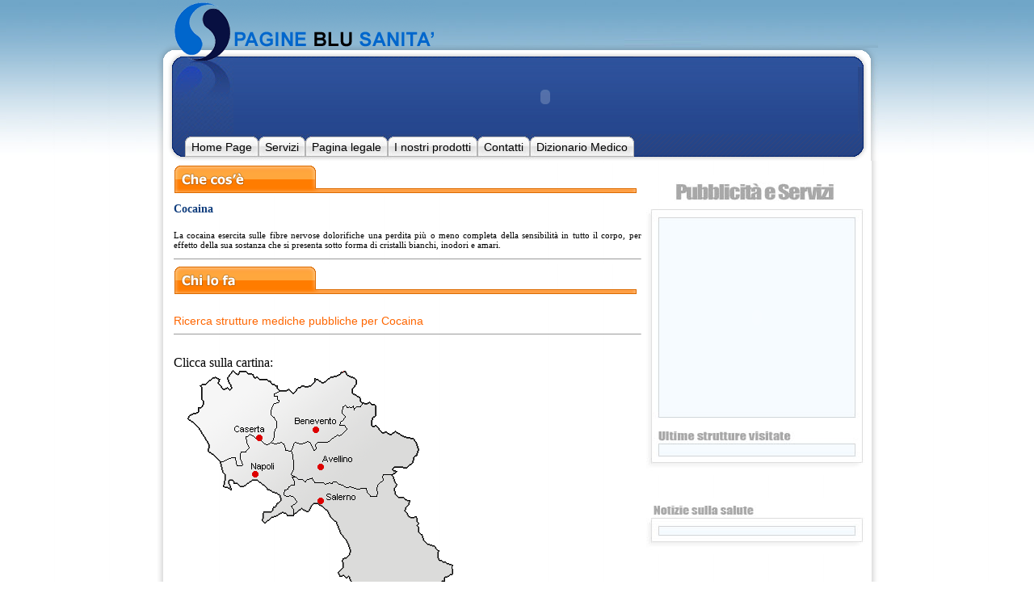

--- FILE ---
content_type: text/html; charset=utf-8
request_url: http://pagineblusanita.it/strutture-mediche-pubbliche/campania/asl-na-1-distretto-49/consultorio-familiare/cocaina/patologia-137.htm
body_size: 35309
content:


<!DOCTYPE html PUBLIC "-//W3C//DTD XHTML 1.0 Transitional//EN" "http://www.w3.org/TR/xhtml1/DTD/xhtml1-transitional.dtd">
<html xmlns="http://www.w3.org/1999/xhtml">
<head>
   <!-- <meta http-equiv="Content-Type" content="text/html; charset=iso-8859-1" />-->
    <title>
	Cocaina - informazioni sulla patologia - Pagine Blu Sanità
</title><link href="/Templates/Default/Images/master.css" rel="stylesheet" type="text/css" /><link rel="icon" href="/favicon.ico" type="image/x-icon" /><meta name="description" content="Cocaina - Droga anestetica usata in odontoiatria e in oculistica ad azione antidolorifica." /></head>
<body leftmargin="0" rightmargin="0" topmargin="0" bottommargin="0" style="background-position: left top; background-image: url(/Templates/Default/Images/sfondo.jpg); background-repeat: repeat-x">
    <form method="post" action="/strutture-mediche-pubbliche/campania/asl-na-1-distretto-49/consultorio-familiare/cocaina/patologia-137.htm" id="form1">
<div class="aspNetHidden">
<input type="hidden" name="__EVENTTARGET" id="__EVENTTARGET" value="" />
<input type="hidden" name="__EVENTARGUMENT" id="__EVENTARGUMENT" value="" />
<input type="hidden" name="__LASTFOCUS" id="__LASTFOCUS" value="" />
<input type="hidden" name="__VIEWSTATE" id="__VIEWSTATE" value="/[base64]" />
</div>

<script type="text/javascript">
//<![CDATA[
var theForm = document.forms['form1'];
if (!theForm) {
    theForm = document.form1;
}
function __doPostBack(eventTarget, eventArgument) {
    if (!theForm.onsubmit || (theForm.onsubmit() != false)) {
        theForm.__EVENTTARGET.value = eventTarget;
        theForm.__EVENTARGUMENT.value = eventArgument;
        theForm.submit();
    }
}
//]]>
</script>


<script src="/WebResource.axd?d=LIV_HV0QNk5Wvufo-XSX8maNzO0St62VgGhuvjmCrySb6zPY_ZN0VmLMM8C9DGifwncgmvEm_tYn74uaZ3bU1yUrCR6YAiQYS5jd8jCCtHg1&amp;t=637293098187400015" type="text/javascript"></script>


<script src="/ScriptResource.axd?d=zQQBDSiN1lS4k6l8whTiBvMiCpV4WWCBm3WttiQ0kX_YHRIiLX5YqkT6zxFqHpaRl_OxgidUVjKQHxCKhKgigRHPP6pcqhX5NOFRx-UhiNTMbB22gfAVkSvMNB5NF654tb404A8ddEvlRtt_A7liLgr1uz04cCXABTGcw7Pyp5VmNuZOjCQ8Q3gqjCDSf6N50&amp;t=ffffffffce034dab" type="text/javascript"></script>
<script type="text/javascript">
//<![CDATA[
if (typeof(Sys) === 'undefined') throw new Error('ASP.NET Ajax client-side framework failed to load.');
//]]>
</script>

<script src="/ScriptResource.axd?d=8-ON2V9cDZz8oePEKz7C7aiDtqaM8nk64zJyzfcMUEQkKFcT_hwev-l5Fq0KpkXAxdf7Qw2reeoAw_tgGFXp-0XuwPtFSEPYw0X0BwA2WVzZewft0Hl79SGDmaecBbaZwX96e1eK5iJ36GBeMu5QwgjNpTjWb06FMx6QfS72z85IR5LOGPuwd1sgyOPBEWK90&amp;t=ffffffffce034dab" type="text/javascript"></script>
<div class="aspNetHidden">

	<input type="hidden" name="__VIEWSTATEGENERATOR" id="__VIEWSTATEGENERATOR" value="0285CAD3" />
	<input type="hidden" name="__PREVIOUSPAGE" id="__PREVIOUSPAGE" value="W9SyCNGR6pnzP7fVrSB9sKStlS6X_aHSNRfysTEcIT3iocP4w7zOZivfUMurTfbvQal7MwrKy2d-J617RxopqzXWx4AXMdDPUdxp4FIhmr01" />
	<input type="hidden" name="__EVENTVALIDATION" id="__EVENTVALIDATION" value="/wEdAAvBU0w+ljXD5t4yfvEV06wNyl7is8WfYfSytZz0v+V0Dktax+b2kSDFvWWQs2Jw/txqO+jkrWTtvkVxJzVBm73JRuhv++iqN0OqdkIt5UTLJ14MClPxbyy/rAtqhqH5wXJxq1a38lJFYnsMNVbzAYqQoDgK9LSj7pHxruw7RUxp0Z2ig8ICkX042CNDXIWmU56dHwy4VKbWnnjHvoeLKpnmGwnqd9IrPYRQrHDBLjbSDeuW4I010WmfUbtWWkigGF5TdJlvriKwAlhQgJ/Oarzk" />
</div>
     <script type="text/javascript">
//<![CDATA[
Sys.WebForms.PageRequestManager._initialize('ctl00$ScriptManager1', 'form1', ['tctl00$ContentPlaceHolder1$CtlRisultatiRicercaPatologia1$UpdatePanel1','ContentPlaceHolder1_CtlRisultatiRicercaPatologia1_UpdatePanel1'], [], [], 90, 'ctl00');
//]]>
</script>

        <table align="center" width="893" border="0" cellpadding="0" cellspacing="0">
            <tr>
                <td style="height: 59px">
                    <table width="100%" border="0" cellpadding="0" cellspacing="0">
                        <tr>
                            <td>
                                <a href="/index.aspx"><img src="/Templates/Default/Images/logo.gif" border=0 /></a></td>
                            <td style="background-image: url(/Templates/Default/Images/bgtop.jpg); width: 286px; background-repeat: repeat-x">
                            </td>
                            <td style="width: 95px"><img src="/Templates/Default/Images/topSrc.jpg" /></td>
                            <td style="background-image: url(/Templates/Default/Images/topR.jpg); width: 267px;
                                background-repeat: repeat-x">
                            </td>
                        </tr>
                    </table>
                </td>
            </tr>
            <tr>
                <td>
                    <img src="/Templates/Default/Images/topH.gif" /></td>
            </tr>
            <tr>
                <td>
                    <table border="0" cellpadding="0" cellspacing="0" width="893">
                        <tr>
                            <td style="width: 95px">
                                <img src="/Templates/Default/Images/midLeft.jpg" /></td>
                            <td align="center" background="/images/bgsfum.jpg" xbgcolor="#294787">
                            
                            <object classid="clsid:D27CDB6E-AE6D-11cf-96B8-444553540000" codebase="http://download.macromedia.com/pub/shockwave/cabs/flash/swflash.cab#version=6,0,29,0" width="395" height="92">
                      <param name="movie" value="/images/testata-4742.swf">
                      <param name="quality" value="high">
                         <param name="wmode" value="transparent">
                      <embed src="/images/testata-4742.swf" wmode="transparent" quality="high" pluginspage="http://www.macromedia.com/go/getflashplayer" type="application/x-shockwave-flash" width="395" height="92"></embed></object><!--<a href="http://www.pagineblusanita.it/info/pubblicita-internet/88.htm"><img src="http://www.ircfiles.com/PBS/banner.gif" border=0/></a>--></td>
                            <td style="background-position: left top; background-image: url(/Templates/Default/Images/bgRic.jpg); background-repeat: no-repeat" valign="top" width="25">
                                &nbsp;</td>
                        </tr>
                    </table>
                </td>
            </tr>
            <tr>
                <td style="background-image: url(/Templates/Default/Images/bgBTop.gif); background-repeat: no-repeat; height: 33px" valign="top">
                    <table border="0" cellpadding="0" cellspacing="0" width="100%">
                        <tr>
                            <td style="width: 35px">
                            </td>
                            <td>
                                <table cellspacing=0 cellpadding=0 border=0><tr><td width=8><img src="/templates/default/images/btnLeft.jpg"></td><td background="/templates/default/images/btnBack.jpg"><a class="menu" href="/index.aspx">Home Page</a></td><td width=8><img src="/templates/default/images/btnRight.jpg"></td><td width=8><img src="/templates/default/images/btnLeft.jpg"></td><td background="/templates/default/images/btnBack.jpg"><a class="menu" href="/info/Servizi/83.htm">Servizi</a></td><td width=8><img src="/templates/default/images/btnRight.jpg"></td><td width=8><img src="/templates/default/images/btnLeft.jpg"></td><td background="/templates/default/images/btnBack.jpg"><a class="menu" href="/info/Pagina-Legale/77.htm">Pagina legale</a></td><td width=8><img src="/templates/default/images/btnRight.jpg"></td><td width=8><img src="/templates/default/images/btnLeft.jpg"></td><td background="/templates/default/images/btnBack.jpg"><a class="menu" href="/info/Prodotti-Internet/85.htm">I nostri prodotti</a></td><td width=8><img src="/templates/default/images/btnRight.jpg"></td><td width=8><img src="/templates/default/images/btnLeft.jpg"></td><td background="/templates/default/images/btnBack.jpg"><a class="menu" href="/info/Contatti-commerciali/82.htm">Contatti</a></td><td width=8><img src="/templates/default/images/btnRight.jpg"></td><td width=8><img src="/templates/default/images/btnLeft.jpg"></td><td background="/templates/default/images/btnBack.jpg"><a class="menu" href="http://www.pagineblusanita.it/dizionariomedico.aspx">Dizionario Medico</a></td><td width=8><img src="/templates/default/images/btnRight.jpg"></td></tr></table>

                            </td>
                            <td style="width: 35px">
                            </td>
                        </tr>
                    </table>
                </td>
            </tr>
            <tr>
                <td>
                    <table border="0" cellpadding="0" cellspacing="0" width="893">
                        <tr>
                            <td style="background-image: url(/Templates/Default/Images/contLeft.jpg); width: 17px;
                                background-repeat: repeat-y">
                            </td>
                            <td>
                                <table border="0" cellpadding="0" cellspacing="0" width="100%">
                                    <tr>
                                        <td valign="top">
        
       
    <div id="ContentPlaceHolder1_CtlRisultatiRicercaPatologia1_UpdatePanel1">
	
        <table width="100%">
            <tr>
                <td valign="top" style="text-align: center">
                    <img id="ContentPlaceHolder1_CtlRisultatiRicercaPatologia1_Image1" src="/img/checosae.gif" /><br />
                    
                    
                    </td>
            </tr>
            <tr>
                <td valign="top">
                    <table width="100%">
                        <tr>
                            <td class="titoloTermine" style="height: 21px">
                                Cocaina</td>
                        </tr>
                        <tr>
                            <td class="testo" style="text-align: center">
                                <p align="justify">
                                    La cocaina esercita sulle fibre nervose dolorifiche una perdita più o meno completa della sensibilità in tutto il corpo, per effetto della sua sostanza che si presenta sotto forma di cristalli bianchi, inodori e amari.</p>
                                <hr size="1" />
                                <img id="ContentPlaceHolder1_CtlRisultatiRicercaPatologia1_Image2" src="/img/chilofa.gif" /></td>
                        </tr>
                        <tr>
                            <td>
                                <br><font class="headRicercaTermini">Ricerca strutture mediche pubbliche per Cocaina</font><hr size="1" />
                                <br />
                                Clicca sulla cartina:<br />
                                   
                                   <img src="/images/campania.gif" width="346" height="324" border="0" usemap="#Map"><map name="Map"><area shape="poly" coords="57,113,43,101,43,90,29,69,19,62,22,55,30,54,33,47,38,41,35,31,35,19,47,11,55,11,56,19,66,23,71,23,68,7,75,4,91,4,101,8,110,12,124,18,131,24,125,29,128,36,120,47,122,58,127,66,124,82,122,91,107,87,111,90,105,84,93,80,91,88,93,92,94,97,85,102,83,106,84,114,83,119,79,117,77,111,75,108" href="patreg-137-16-prov21.htm"><area shape="poly" coords="57,115,61,124,63,129,63,140,62,145,69,149,70,139,80,142,87,144,105,139,114,150,127,160,115,172,106,187,121,191,141,179,150,180,143,171,150,164,142,155,139,144,149,141,146,131,148,112,140,100,135,92,118,92,98,92,84,114,78,119,72,110" href="patreg-137-16-prov55.htm"><area shape="poly" coords="132,90,126,88,131,75,132,59,127,58,121,52,122,45,130,38,132,35,128,29,132,29,141,29,148,31,157,26,164,18,176,14,193,12,211,6,219,9,224,15,222,25,228,35,234,42,230,45,213,45,208,46,213,58,206,68,210,73,211,77,200,81,188,89,174,95,165,89,154,88,154,91,146,95,142,100" href="patreg-137-16-prov11.htm"><area shape="poly" coords="214,48,228,48,237,48,242,42,249,48,243,64,248,69,259,73,275,78,288,82,303,89,300,105,290,119,281,124,268,122,270,127,262,133,256,142,255,154,249,159,242,155,234,147,218,144,207,140,201,139,187,140,174,139,169,133,163,139,155,133,151,128,151,114,146,105,150,95,168,93,176,97,190,93,201,87,215,79,215,70,210,66,216,60" href="patreg-137-16-prov8.htm"><area shape="poly" coords="325,285,328,268,342,254,340,239,322,224,318,210,306,202,295,177,286,177,289,159,279,149,274,142,270,134,259,143,258,154,253,163,238,157,236,152,224,151,212,148,194,145,178,143,164,140,155,141,149,145,149,156,152,164,151,173,163,172,172,172,182,171,187,177,194,190,203,203,210,216,208,231,204,245,202,254,215,261,234,268,247,279,255,292,267,302,282,302,297,302,302,287" href="patreg-137-16-prov80.htm"></map></p>

                                Per ulteriore ricerca
                                per localita:<br />

                                <select name="ctl00$ContentPlaceHolder1$CtlRisultatiRicercaPatologia1$ddProv" onchange="javascript:setTimeout(&#39;__doPostBack(\&#39;ctl00$ContentPlaceHolder1$CtlRisultatiRicercaPatologia1$ddProv\&#39;,\&#39;\&#39;)&#39;, 0)" id="ContentPlaceHolder1_CtlRisultatiRicercaPatologia1_ddProv">
		<option selected="selected" value="-1">Selezionare provincia</option>
		<option value="8">AVELLINO</option>
		<option value="11">BENEVENTO</option>
		<option value="21">CASERTA</option>
		<option value="55">NAPOLI</option>
		<option value="80">SALERNO</option>

	</select>
                                <select name="ctl00$ContentPlaceHolder1$CtlRisultatiRicercaPatologia1$ddLoc" id="ContentPlaceHolder1_CtlRisultatiRicercaPatologia1_ddLoc">

	</select>&nbsp;<input type="submit" name="ctl00$ContentPlaceHolder1$CtlRisultatiRicercaPatologia1$Button2" value="Cerca" onclick="javascript:WebForm_DoPostBackWithOptions(new WebForm_PostBackOptions(&quot;ctl00$ContentPlaceHolder1$CtlRisultatiRicercaPatologia1$Button2&quot;, &quot;&quot;, false, &quot;&quot;, &quot;/Patologie.aspx&quot;, false, false))" id="ContentPlaceHolder1_CtlRisultatiRicercaPatologia1_Button2" />

                                <table id="ContentPlaceHolder1_CtlRisultatiRicercaPatologia1_dlReg" class="testoCat" cellspacing="0" cellpadding="0" style="border-width:0px;border-style:None;width:100%;border-collapse:collapse;">
		<tr>
			<td>
                                        <a class="testoCat" href="Abruzzo/patreg-137-13.htm">Abruzzo</a>
                                    </td><td>
                                        <a class="testoCat" href="Liguria/patreg-137-7.htm">Liguria</a>
                                    </td><td>
                                        <a class="testoCat" href="Sicilia/patreg-137-19.htm">Sicilia</a>
                                    </td>
		</tr><tr>
			<td>
                                        <a class="testoCat" href="Basilicata/patreg-137-17.htm">Basilicata</a>
                                    </td><td>
                                        <a class="testoCat" href="Lombardia/patreg-137-3.htm">Lombardia</a>
                                    </td><td>
                                        <a class="testoCat" href="Toscana/patreg-137-10.htm">Toscana</a>
                                    </td>
		</tr><tr>
			<td>
                                        <a class="testoCat" href="Calabria/patreg-137-18.htm">Calabria</a>
                                    </td><td>
                                        <a class="testoCat" href="Marche/patreg-137-9.htm">Marche</a>
                                    </td><td>
                                        <a class="testoCat" href="Trentino alto adige/patreg-137-4.htm">Trentino alto adige</a>
                                    </td>
		</tr><tr>
			<td>
                                        <a class="testoCat" href="Campania/patreg-137-16.htm">Campania</a>
                                    </td><td>
                                        <a class="testoCat" href="Molise/patreg-137-14.htm">Molise</a>
                                    </td><td>
                                        <a class="testoCat" href="Umbria/patreg-137-11.htm">Umbria</a>
                                    </td>
		</tr><tr>
			<td>
                                        <a class="testoCat" href="Emilia Romagna/patreg-137-8.htm">Emilia Romagna</a>
                                    </td><td>
                                        <a class="testoCat" href="Piemonte/patreg-137-2.htm">Piemonte</a>
                                    </td><td>
                                        <a class="testoCat" href="Valle d'aosta/patreg-137-1.htm">Valle d'aosta</a>
                                    </td>
		</tr><tr>
			<td>
                                        <a class="testoCat" href="Friuli Venezia Giulia/patreg-137-5.htm">Friuli Venezia Giulia</a>
                                    </td><td>
                                        <a class="testoCat" href="Puglia/patreg-137-15.htm">Puglia</a>
                                    </td><td>
                                        <a class="testoCat" href="Veneto/patreg-137-6.htm">Veneto</a>
                                    </td>
		</tr><tr>
			<td>
                                        <a class="testoCat" href="Lazio/patreg-137-12.htm">Lazio</a>
                                    </td><td>
                                        <a class="testoCat" href="Sardegna/patreg-137-20.htm">Sardegna</a>
                                    </td><td></td>
		</tr>
	</table></td>
                        </tr>
                    </table>
                     <hr size="1" />
                    <font class="headRicercaTermini">Ricerca nuova patologia</font> &nbsp;<input name="ctl00$ContentPlaceHolder1$CtlRisultatiRicercaPatologia1$TextBox1" type="text" id="ContentPlaceHolder1_CtlRisultatiRicercaPatologia1_TextBox1" />&nbsp;<input type="submit" name="ctl00$ContentPlaceHolder1$CtlRisultatiRicercaPatologia1$Button1" value="Trova" id="ContentPlaceHolder1_CtlRisultatiRicercaPatologia1_Button1" />
                    <hr size="1" />
                    </td>
            </tr>
        </table>
        
        
        
    
</div>


                                        </td>
                                        <td style="width: 266px" valign="top">
                                            &nbsp;
<center><img src="/images/pubserv.jpg" /></center>
<table border="0" cellspacing="0" cellpadding="0" width="240">
<tr>
  <td background="/images/topbox.jpg" height="17">
    
    </td>
</tr>
<tr>
<td background="/images/gbboxr.jpg" style="padding-left: 20px;"> 
<!--<a href="http://www.pagineblusanita.it/info/Contatti-commerciali/82.htm"><img src="/images/info.gif" width="235" border="0" /></a>-->

 
 
 
 <object classid="clsid:D27CDB6E-AE6D-11cf-96B8-444553540000" codebase="http://download.macromedia.com/pub/shockwave/cabs/flash/swflash.cab#version=6,0,29,0" width="235" height="235">
                      <param name="movie" value="/images/info.swf">
                      <param name="quality" value="high">
                        
                      <embed src="/images/info.swf" quality="high" pluginspage="http://www.macromedia.com/go/getflashplayer" type="application/x-shockwave-flash" width="235" height="235"></embed></object></td>
</tr>
<tr>

<td background="/images/midbox.jpg" height="46">

</td></tr>

<tr>
<td background="/images/gbboxr.jpg"   style="padding-left: 20px;" > 
    
<table border="0" cellpadding="0" cellspacing="0">
    <tr>
        <td align="center" valign="top">
            <table border="0" cellpadding="0" cellspacing="0">
                <tr>
                    <td align="left" style="height: 3px">
                        </td>
                </tr>
                <tr>
                    <td align="center">
                    </td>
                </tr>
            </table>
        </td>
    </tr>
</table>

</td>
</tr>

<tr>
<td height="29">
<img src="/images/botbox.jpg" />

</td>
</tr>
    <tr>
        <td height="29">
        </td>
    </tr>



<tr>

<td background="/images/topbox2.jpg" height="40">

</td></tr>

<tr>
<td background="/images/gbboxr.jpg"  style="padding-left: 15px; width: 240px; word-wrap: break-word;" > 
    

</td>
</tr>

<tr>
<td height="29">
<img src="/images/botbox.jpg" />

</td>
</tr>
    <tr>
        <td height="29">
        </td>
    </tr>


</table>
                                            <br />
                                            <div align=center><object classid="clsid:D27CDB6E-AE6D-11cf-96B8-444553540000" codebase="http://download.macromedia.com/pub/shockwave/cabs/flash/swflash.cab#version=6,0,29,0" width="230" height="162">
                        <param name="movie" value="/info2.swf">
                        <param name="quality" value="high">
                        <embed src="/images/info2.swf" quality="high" pluginspage="http://www.macromedia.com/go/getflashplayer" type="application/x-shockwave-flash" width="230" height="162"></embed></object></div>
                                            <br />
                                            <div align=center><object classid="clsid:D27CDB6E-AE6D-11cf-96B8-444553540000" codebase="http://download.macromedia.com/pub/shockwave/cabs/flash/swflash.cab#version=6,0,29,0" width="170" height="120">
                        <param name="movie" value="/images/banner-area-clienti.swf">
                        <param name="quality" value="high">
                        <embed src="/images/banner-area-clienti.swf" quality="high" pluginspage="http://www.macromedia.com/go/getflashplayer" type="application/x-shockwave-flash" width="170" height="120"></embed></object></div>
                        
                                            &nbsp;<img src="/images/si.gif" /></td>
                                    </tr>
                                </table>
                            </td>
                            <td style="background-image: url(/Templates/Default/Images/contRight.jpg); width: 18px;
                                background-repeat: repeat-y">
                            </td>
                        </tr>
                        <tr>
                            <td style="background-image: url(/Templates/Default/Images/contLeft.jpg); width: 17px;
                                background-repeat: repeat-y">
                            </td>
                            <td align="center">
                                <span class=testo><br><font color=red>Indice dizionario medico</font>&nbsp;<a class=testoCat href="/dizionario-medico/A/">A</a> | <a class=testoCat href="/dizionario-medico/B/">B</a> | <a class=testoCat href="/dizionario-medico/C/">C</a> | <a class=testoCat href="/dizionario-medico/D/">D</a> | <a class=testoCat href="/dizionario-medico/E/">E</a> | <a class=testoCat href="/dizionario-medico/F/">F</a> | <a class=testoCat href="/dizionario-medico/G/">G</a> | <a class=testoCat href="/dizionario-medico/H/">H</a> | <a class=testoCat href="/dizionario-medico/I/">I</a> | <a class=testoCat href="/dizionario-medico/J/">J</a> | <a class=testoCat href="/dizionario-medico/K/">K</a> | <a class=testoCat href="/dizionario-medico/L/">L</a> | <a class=testoCat href="/dizionario-medico/M/">M</a> | <a class=testoCat href="/dizionario-medico/N/">N</a> | <a class=testoCat href="/dizionario-medico/O/">O</a> | <a class=testoCat href="/dizionario-medico/P/">P</a> | <a class=testoCat href="/dizionario-medico/Q/">Q</a> | <a class=testoCat href="/dizionario-medico/R/">R</a> | <a class=testoCat href="/dizionario-medico/S/">S</a> | <a class=testoCat href="/dizionario-medico/T/">T</a> | <a class=testoCat href="/dizionario-medico/U/">U</a> | <a class=testoCat href="/dizionario-medico/V/">V</a> | <a class=testoCat href="/dizionario-medico/W/">W</a> | <a class=testoCat href="/dizionario-medico/X/">X</a> | <a class=testoCat href="/dizionario-medico/Y/">Y</a> | <a class=testoCat href="/dizionario-medico/Z/">Z</a> | </spa
</td>
                            <td style="background-image: url(/Templates/Default/Images/contRight.jpg); width: 18px;
                                background-repeat: repeat-y">
                            </td>
                        </tr>
                    </table>
                </td>
            </tr>
            <tr>
                <td>
                    <img src="/Templates/Default/Images/footClose.gif" /></td>
            </tr>
        </table>
    </form>
<script type="text/javascript">
var gaJsHost = (("https:" == document.location.protocol) ? "https://ssl." : "http://www.");
document.write(unescape("%3Cscript src='" + gaJsHost + "google-analytics.com/ga.js' type='text/javascript'%3E%3C/script%3E"));
</script>
<script type="text/javascript">
try {
var pageTracker = _gat._getTracker("UA-129297-5");
pageTracker._trackPageview();
} catch(err) {}</script>
<span style="font-size:11px;font-family:Arial;color:#aaaaaa;"><center>Realizzato dalla <a  style="color:#aaaaaa;" href="http://www.ryhab.com">web agency Napoli RYHAB</a></center>

</body>
</html>


--- FILE ---
content_type: text/css
request_url: http://pagineblusanita.it/Templates/Default/Images/master.css
body_size: 8721
content:
/*category hyperlink effect gets start*/
.menu {
	font-family: Arial;
	font-size: 14px;
	color: #000000;
	text-decoration: none;
}

.menu:hover {
	font-family: Arial;
	font-size: 14px;
	color: #FE6601;
	text-decoration: none;
}

.titRicercaBlu {
	font-family: Arial;
	font-size: 14px;
	color: #284A91;
	font-weight: bold;
	text-decoration: none;
}

.testoButton {
	font-family: Arial;
	font-size: 14px;
	color: #27498F;
	text-decoration: none;
}

.testoButton:hover {
	font-family: Arial;
	font-size: 14px;
	color: #FE6601;
	text-decoration: none;
}

.testoRecupera {
	font-family: Arial;
	font-size: 11px;
	color: #FFFFFF;
	text-decoration: none;
}

.testoRadio {
	font-family: Arial;
	font-size: 12px;
	color: #000000;
	text-decoration: none;
}

.testoRecuperaL {
	font-family: Arial;
	font-size: 11px;
	color: #FFFFFF;
	text-decoration: none;
}

.testoRecuperaL:hover {
	font-family: Arial;
	font-size: 11px;
	color: #FE6601;
	text-decoration: none;
}

.testoForms {
	font-family: Arial;
	font-size: 14px;
	color: #284A91;
	text-decoration: none;
}

.testoForms2 {
	font-family: Arial;
	font-size: 13px;
	color: #284A91;
	text-decoration: none;
}

.testoCat {
	font-family: Arial;
	font-size: 10px;
	color: #3A538E;
	text-decoration: none;
	line-height:10px;
}

.testoCat2 {
	font-family: Arial;
	font-size: 11px;
	color: #3A538E;
	text-decoration: none;
	line-height:10px;
	font-weight: bold;
}

.testoCat3 {
	font-family: Arial;
	font-size: 12px;
	color: #3A538E;
	text-decoration: none;
	line-height:10px;
}




.testoCat:hover {
	font-family: Arial;
	font-size: 10px;
	color: #FE6601;
	text-decoration: none;
}


.titTAB {
	font-family: Arial;
	font-size: 13px;
	color: #666666;
	font-weight: bold;
	text-decoration: none;
}

.titTABSel {
	font-family: Arial;
	font-size: 13px;
	color: #284A91;
	font-weight: bold;
	text-decoration: none;
}




.menulaterale {
	font-family: Verdana, Arial, Helvetica, sans-serif;
	font-size: 11px;
	color: #03538E;
	line-height:15px;
}

.menulateralesel {
	font-family: Verdana, Arial, Helvetica, sans-serif;
	font-size: 11px;
	color: #888888;
	line-height:15px;
}

.testoBanner {
	font-family: Verdana, Arial, Helvetica, sans-serif;
	font-size: 9px;
	color: #03538E;
	text-decoration:none;
}

.titoli {
	font-family: Verdana, Arial, Helvetica, sans-serif;
	font-size: 14px;
	font-weight:bold;
	color: #03538E;
}

A.searchlink {
font-family:  Tahoma, Arial, Helvetica, sans-serif;
	font-size: 11px;
	color: #0c3978;
	font-weight: bold;
	padding-left:2;
	text-decoration:none;
}
a:hover.searchlink{
font-family:  Tahoma, Arial, Helvetica, sans-serif;
	font-size: 11px;
	color: #a0a0a0;
	font-weight: bold;
	padding-left:2;
text-decoration:none;
}
/*category hyperlink effect gets start*/
A.toplinkmenu {
font-family:  Tahoma, Arial, Helvetica, sans-serif;
	font-size: 11px;
	color: #0c3978;
	font-weight: bold;
	padding-left:2;
	text-decoration:none;
}
a:hover.toplinkmenu{
font-family:  Tahoma, Arial, Helvetica, sans-serif;
	font-size: 11px;
	color: #a0a0a0;
	font-weight: bold;
	padding-left:2;
text-decoration:none;
}
/*category hyperlink effect gets start*/
A.clickherelink {
font-family:  Tahoma, Arial, Helvetica, sans-serif;
	font-size: 11px;
	color: #0c3978;
	font-weight: bold;
	padding-left:2;
	text-decoration:none;
}
a:hover.clickherelink{
font-family:  Tahoma, Arial, Helvetica, sans-serif;
	font-size: 11px;
	color: #ce131b;
	font-weight: bold;
	padding-left:2;
text-decoration:none;
}
/*category hyperlink effect gets start*/
A.leftbarlinkmenu {
font-family:  Tahoma, Arial, Helvetica, sans-serif;
	font-size: 11px;
	color: #0c3978;
	font-weight: bold;
	padding-left:2;
	text-decoration:none;
}
a:hover.leftbarlinkmenu{
font-family:  Tahoma, Arial, Helvetica, sans-serif;
	font-size: 11px;
	color: #ce131b;
	font-weight: bold;
	padding-left:2;
text-decoration:none;
}
/*category hyperlink effect gets start*/
A.moreinfolink {
font-family:  Tahoma, Arial, Helvetica, sans-serif;
	font-size: 11px;
	color: #b41f1f;
	font-weight: bold;
	padding-left:2;
	text-decoration:none;
}
a:hover.moreinfolink{
font-family:  Tahoma, Arial, Helvetica, sans-serif;
	font-size: 11px;
	color: #0c3978;
	font-weight: bold;
	padding-left:2;
text-decoration:none;
}

footerlink
{
 font-family:  Tahoma, Arial, Helvetica, sans-serif;
	font-size: 11px;
	color: #0c3978;
	font-weight: normal;
	padding-left:2;
	text-decoration:none;
}

A.footerlink {
font-family:  Tahoma, Arial, Helvetica, sans-serif;
	font-size: 11px;
	color: #0c3978;
	font-weight: normal;
	padding-left:2;
	text-decoration:none;
}
a:hover.footerlink{
font-family:  Tahoma, Arial, Helvetica, sans-serif;
	font-size: 11px;
	color: #717171;
	font-weight: normal;
	padding-left:2;
text-decoration:none;
}

h1 {
	font-family: "Tahoma";
	font-size: 18px;
	font-weight: bold;
	color: #0f3d7d;
	text-decoration: none;
}

h2 {
	font-family: "Tahoma";
	font-size: 14px;
	font-weight: bold;
	color: #0f3d7d;
	text-decoration: none;
}

h3 {
	font-family: "Tahoma";
	font-size: 12px;
	font-weight: normal;
	color: #0f3d7d;
	text-decoration: none;
}

.textbox {
	font-family: Tahoma;
	font-size: 11px;
	font-weight: normal;
	color: #000000;
	text-decoration: none;
	border: 1px solid #e3e3e3;
}
.headingblue {
	font-family: "Tahoma";
	font-size: 18px;
	font-weight: bold;
	color: #0f3d7d;
	text-decoration: none;
}

.headingwhite {
	font-family: "Tahoma";
	font-size: 14px;
	font-weight: bold;
	color: #FFFFFF;
	text-decoration: none;
}
.bodytextblue {
	font-family: Tahoma;
	font-size: 11px;
	font-weight: normal;
	color: #0f3d7d;
	text-decoration: none;
}
.barrato {
	font-family: Tahoma;
	font-size: 11px;
	font-weight: normal;
	color: #ff0000;
	text-decoration: line-through;
}
.barratobig {
	font-family: "Arial Narrow";
	font-size: 18px;
	font-weight: bold;
	color: #ff0000;
	text-decoration: line-through;
}

.footer {
	font-family: Tahoma;
	font-size: 11px;
	font-weight: normal;
	color: #0f3d7d;
	text-decoration: none;
}
.border {
	border: 1px solid #d9d9d9;
}
.bordergary {
	border: 1px solid #666666;
}

.headingblue1 {
	font-family: "Arial Narrow";
	font-size: 14px;
	font-weight: bold;
	color: #0f3d7d;
	text-decoration: none;
}

.testo {
	font-family: verdana;
	font-size: 11px;
	font-weight: normal;
	color: #000000;
}

.headRicercaTermini{
	font-family: Arial;
	font-size: 14px;
	color: #FE6601;
	text-decoration: none;
}

.titoloTermine {
	font-family: verdana;
	font-size: 14px;
	font-weight: bold;
	color: #0f3d7d;
}




/*****************************/

#sidebars {
	float: left;
}
.icon{
	float:left;
	margin-top: auto;
	margin-bottom: auto;
	width:65px;
}
.bold{
	padding-top: 8px;
	font-size:16px;
	font-family:Verdana, Geneva, sans-serif;
	font-weight: 900;
	letter-spacing: -1px;
	color: #284a91;
}

.sidebar {
	float: left;
	width: 583px;
	padding: 0;
	font-size: 12px;
	color: #284a91;
}

.sidebar ul {
	margin: 0;
	padding: 0;
	list-style: none;
}

.sidebar li {
	padding: 0 0 20px 0;
}

.sidebar li ul {

}

.sidebar li li {
	text-align:left;
	font-family:Verdana, Geneva, sans-serif;
	height: 50px;
	margin: 0 20px 5px 15px;
	padding: 0px 0px 0px 0px;
	border: 1px dashed #888;
	background-color: #ccdce9;
}

.boxettino {
	text-align:left;
	font-family:Verdana, Geneva, sans-serif;
	font-size: 12px;
	color: #284a91;
	margin: 0 20px 5px 15px;
	padding: 0px 0px 0px 0px;
	border: 1px dashed #888;
	background-color: #ccdce9;
}

.sidebar h2 {
	
}

.sidebar a {
}



.voce{
	height: 290px;
	width: 575px;
}

.uno{
	float:left;
	text-align:left;
	font-family:Verdana, Geneva, sans-serif;
	font-size: 12px;
	color: #284a91;
	height: 126px;
	width: 268px;
	margin: 10px 6px 0px 10px;
	padding: 0px 0px 0px 0px;
	border: 1px dashed #888;
	background-color: #ccdce9;
}
.due{
	float:left;
	text-align:left;
	font-family:Verdana, Geneva, sans-serif;
	font-size: 12px;
	color: #284a91;
	height: 126px;
	width: 268px;
	margin: 10px 10px 0px 6px;
	padding: 0px 0px 0px 0px;
	border: 1px dashed #888;
	background-color: #ccdce9;
}
.icon{
	float:left;
	margin-top: auto;
	margin-bottom: auto;
	width:80px;
	
}
.bold{
	padding-top: 0px;
	font-size:14px;
	font-family:Verdana, Geneva, sans-serif;
	font-weight: 900;
	text-transform:uppercase;
    letter-spacing: -1px;
	color: #284a91;
	text-decoration: none;
}